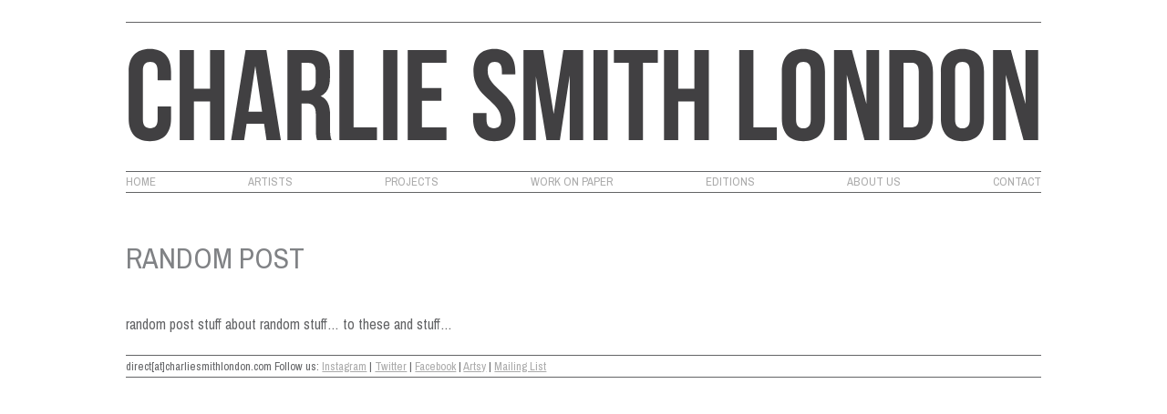

--- FILE ---
content_type: text/html; charset=UTF-8
request_url: http://charliesmithlondon.com/random-post/
body_size: 9531
content:
<!doctype html><html lang="en-GB"><head> <meta charset="UTF-8"> <meta name="viewport" content="width=device-width, initial-scale=1"> <link rel="profile" href="https://gmpg.org/xfn/11"> <meta name='robots' content='index, follow, max-image-preview:large, max-snippet:-1, max-video-preview:-1'/>  <title>random post - CHARLIE SMITH LONDON</title> <meta name="description" content="This page is about random stuff..."/> <link rel="canonical" href="https://charliesmithlondon.com/random-post/"/> <meta property="og:locale" content="en_GB"/> <meta property="og:type" content="article"/> <meta property="og:title" content="random post - CHARLIE SMITH LONDON"/> <meta property="og:description" content="This page is about random stuff..."/> <meta property="og:url" content="https://charliesmithlondon.com/random-post/"/> <meta property="og:site_name" content="CHARLIE SMITH LONDON"/> <meta property="article:publisher" content="https://www.facebook.com/charlie.smithlondon"/> <meta property="article:published_time" content="2014-05-12T13:02:29+00:00"/> <meta property="og:image" content="http://charliesmithlondon.com/wp-content/uploads/2015/05/LOGO_CSL_JPEG_BLACK-ON-WHITE-STRIPES_charlieSmith_branding_logo_200.jpg"/> <meta property="og:image:width" content="2480"/> <meta property="og:image:height" content="1169"/> <meta property="og:image:type" content="image/jpeg"/> <meta name="author" content="charlieSmith_wp_admin"/> <meta name="twitter:label1" content="Written by"/> <meta name="twitter:data1" content="charlieSmith_wp_admin"/> <script type="application/ld+json" class="yoast-schema-graph">{"@context":"https://schema.org","@graph":[{"@type":"Article","@id":"https://charliesmithlondon.com/random-post/#article","isPartOf":{"@id":"https://charliesmithlondon.com/random-post/"},"author":{"name":"charlieSmith_wp_admin","@id":"https://charliesmithlondon.com/#/schema/person/143ae3dfa87479a9e573dabb2f93796c"},"headline":"random post","datePublished":"2014-05-12T13:02:29+00:00","mainEntityOfPage":{"@id":"https://charliesmithlondon.com/random-post/"},"wordCount":12,"publisher":{"@id":"https://charliesmithlondon.com/#organization"},"articleSection":["Uncategorized"],"inLanguage":"en-GB"},{"@type":"WebPage","@id":"https://charliesmithlondon.com/random-post/","url":"https://charliesmithlondon.com/random-post/","name":"random post - CHARLIE SMITH LONDON","isPartOf":{"@id":"https://charliesmithlondon.com/#website"},"datePublished":"2014-05-12T13:02:29+00:00","description":"This page is about random stuff...","breadcrumb":{"@id":"https://charliesmithlondon.com/random-post/#breadcrumb"},"inLanguage":"en-GB","potentialAction":[{"@type":"ReadAction","target":["https://charliesmithlondon.com/random-post/"]}]},{"@type":"BreadcrumbList","@id":"https://charliesmithlondon.com/random-post/#breadcrumb","itemListElement":[{"@type":"ListItem","position":1,"name":"Home","item":"https://charliesmithlondon.com/"},{"@type":"ListItem","position":2,"name":"random post"}]},{"@type":"WebSite","@id":"https://charliesmithlondon.com/#website","url":"https://charliesmithlondon.com/","name":"CHARLIE SMITH LONDON","description":"Contemporary Art Gallery","publisher":{"@id":"https://charliesmithlondon.com/#organization"},"potentialAction":[{"@type":"SearchAction","target":{"@type":"EntryPoint","urlTemplate":"https://charliesmithlondon.com/?s={search_term_string}"},"query-input":{"@type":"PropertyValueSpecification","valueRequired":true,"valueName":"search_term_string"}}],"inLanguage":"en-GB"},{"@type":"Organization","@id":"https://charliesmithlondon.com/#organization","name":"CHARLIE SMITH LONDON","url":"https://charliesmithlondon.com/","logo":{"@type":"ImageObject","inLanguage":"en-GB","@id":"https://charliesmithlondon.com/#/schema/logo/image/","url":"http://charliesmithlondon.com/wp-content/uploads/2015/05/LOGO_CSL_JPEG_BLACK-ON-WHITE-STRIPES_charlieSmith_branding_logo_200.jpg","contentUrl":"http://charliesmithlondon.com/wp-content/uploads/2015/05/LOGO_CSL_JPEG_BLACK-ON-WHITE-STRIPES_charlieSmith_branding_logo_200.jpg","width":2480,"height":1169,"caption":"CHARLIE SMITH LONDON"},"image":{"@id":"https://charliesmithlondon.com/#/schema/logo/image/"},"sameAs":["https://www.facebook.com/charlie.smithlondon","https://x.com/CHARLIESMITHldn","https://instagram.com/charliesmithldn/"]},{"@type":"Person","@id":"https://charliesmithlondon.com/#/schema/person/143ae3dfa87479a9e573dabb2f93796c","name":"charlieSmith_wp_admin","image":{"@type":"ImageObject","inLanguage":"en-GB","@id":"https://charliesmithlondon.com/#/schema/person/image/","url":"https://secure.gravatar.com/avatar/748432632454312ff6f6c3b75d77d0e92f777378b5f8dad2617a7064683cf163?s=96&d=mm&r=g","contentUrl":"https://secure.gravatar.com/avatar/748432632454312ff6f6c3b75d77d0e92f777378b5f8dad2617a7064683cf163?s=96&d=mm&r=g","caption":"charlieSmith_wp_admin"},"url":"http://charliesmithlondon.com/author/charliesmith_wp_admin/"}]}</script> <link rel='dns-prefetch' href='//stats.wp.com'/><link rel='dns-prefetch' href='//fonts.googleapis.com'/><link rel='dns-prefetch' href='//v0.wordpress.com'/><link rel="alternate" type="application/rss+xml" title="CHARLIE SMITH LONDON &raquo; Feed" href="http://charliesmithlondon.com/feed/"/><link rel="alternate" type="application/rss+xml" title="CHARLIE SMITH LONDON &raquo; Comments Feed" href="http://charliesmithlondon.com/comments/feed/"/><link rel="alternate" title="oEmbed (JSON)" type="application/json+oembed" href="http://charliesmithlondon.com/wp-json/oembed/1.0/embed?url=http%3A%2F%2Fcharliesmithlondon.com%2Frandom-post%2F"/><link rel="alternate" title="oEmbed (XML)" type="text/xml+oembed" href="http://charliesmithlondon.com/wp-json/oembed/1.0/embed?url=http%3A%2F%2Fcharliesmithlondon.com%2Frandom-post%2F&#038;format=xml"/><style id='wp-img-auto-sizes-contain-inline-css' type='text/css'>img:is([sizes=auto i],[sizes^="auto," i]){contain-intrinsic-size:3000px 1500px}/*# sourceURL=wp-img-auto-sizes-contain-inline-css */</style><style id='wp-emoji-styles-inline-css' type='text/css'> img.wp-smiley, img.emoji { display: inline !important; border: none !important; box-shadow: none !important; height: 1em !important; width: 1em !important; margin: 0 0.07em !important; vertical-align: -0.1em !important; background: none !important; padding: 0 !important; }/*# sourceURL=wp-emoji-styles-inline-css */</style><style id='wp-block-library-inline-css' type='text/css'>:root{--wp-block-synced-color:#7a00df;--wp-block-synced-color--rgb:122,0,223;--wp-bound-block-color:var(--wp-block-synced-color);--wp-editor-canvas-background:#ddd;--wp-admin-theme-color:#007cba;--wp-admin-theme-color--rgb:0,124,186;--wp-admin-theme-color-darker-10:#006ba1;--wp-admin-theme-color-darker-10--rgb:0,107,160.5;--wp-admin-theme-color-darker-20:#005a87;--wp-admin-theme-color-darker-20--rgb:0,90,135;--wp-admin-border-width-focus:2px}@media (min-resolution:192dpi){:root{--wp-admin-border-width-focus:1.5px}}.wp-element-button{cursor:pointer}:root .has-very-light-gray-background-color{background-color:#eee}:root .has-very-dark-gray-background-color{background-color:#313131}:root .has-very-light-gray-color{color:#eee}:root .has-very-dark-gray-color{color:#313131}:root .has-vivid-green-cyan-to-vivid-cyan-blue-gradient-background{background:linear-gradient(135deg,#00d084,#0693e3)}:root .has-purple-crush-gradient-background{background:linear-gradient(135deg,#34e2e4,#4721fb 50%,#ab1dfe)}:root .has-hazy-dawn-gradient-background{background:linear-gradient(135deg,#faaca8,#dad0ec)}:root .has-subdued-olive-gradient-background{background:linear-gradient(135deg,#fafae1,#67a671)}:root .has-atomic-cream-gradient-background{background:linear-gradient(135deg,#fdd79a,#004a59)}:root .has-nightshade-gradient-background{background:linear-gradient(135deg,#330968,#31cdcf)}:root .has-midnight-gradient-background{background:linear-gradient(135deg,#020381,#2874fc)}:root{--wp--preset--font-size--normal:16px;--wp--preset--font-size--huge:42px}.has-regular-font-size{font-size:1em}.has-larger-font-size{font-size:2.625em}.has-normal-font-size{font-size:var(--wp--preset--font-size--normal)}.has-huge-font-size{font-size:var(--wp--preset--font-size--huge)}.has-text-align-center{text-align:center}.has-text-align-left{text-align:left}.has-text-align-right{text-align:right}.has-fit-text{white-space:nowrap!important}#end-resizable-editor-section{display:none}.aligncenter{clear:both}.items-justified-left{justify-content:flex-start}.items-justified-center{justify-content:center}.items-justified-right{justify-content:flex-end}.items-justified-space-between{justify-content:space-between}.screen-reader-text{border:0;clip-path:inset(50%);height:1px;margin:-1px;overflow:hidden;padding:0;position:absolute;width:1px;word-wrap:normal!important}.screen-reader-text:focus{background-color:#ddd;clip-path:none;color:#444;display:block;font-size:1em;height:auto;left:5px;line-height:normal;padding:15px 23px 14px;text-decoration:none;top:5px;width:auto;z-index:100000}html :where(.has-border-color){border-style:solid}html :where([style*=border-top-color]){border-top-style:solid}html :where([style*=border-right-color]){border-right-style:solid}html :where([style*=border-bottom-color]){border-bottom-style:solid}html :where([style*=border-left-color]){border-left-style:solid}html :where([style*=border-width]){border-style:solid}html :where([style*=border-top-width]){border-top-style:solid}html :where([style*=border-right-width]){border-right-style:solid}html :where([style*=border-bottom-width]){border-bottom-style:solid}html :where([style*=border-left-width]){border-left-style:solid}html :where(img[class*=wp-image-]){height:auto;max-width:100%}:where(figure){margin:0 0 1em}html :where(.is-position-sticky){--wp-admin--admin-bar--position-offset:var(--wp-admin--admin-bar--height,0px)}@media screen and (max-width:600px){html :where(.is-position-sticky){--wp-admin--admin-bar--position-offset:0px}}/*# sourceURL=wp-block-library-inline-css */</style><style id='global-styles-inline-css' type='text/css'>
:root{--wp--preset--aspect-ratio--square: 1;--wp--preset--aspect-ratio--4-3: 4/3;--wp--preset--aspect-ratio--3-4: 3/4;--wp--preset--aspect-ratio--3-2: 3/2;--wp--preset--aspect-ratio--2-3: 2/3;--wp--preset--aspect-ratio--16-9: 16/9;--wp--preset--aspect-ratio--9-16: 9/16;--wp--preset--color--black: #000000;--wp--preset--color--cyan-bluish-gray: #abb8c3;--wp--preset--color--white: #ffffff;--wp--preset--color--pale-pink: #f78da7;--wp--preset--color--vivid-red: #cf2e2e;--wp--preset--color--luminous-vivid-orange: #ff6900;--wp--preset--color--luminous-vivid-amber: #fcb900;--wp--preset--color--light-green-cyan: #7bdcb5;--wp--preset--color--vivid-green-cyan: #00d084;--wp--preset--color--pale-cyan-blue: #8ed1fc;--wp--preset--color--vivid-cyan-blue: #0693e3;--wp--preset--color--vivid-purple: #9b51e0;--wp--preset--gradient--vivid-cyan-blue-to-vivid-purple: linear-gradient(135deg,rgb(6,147,227) 0%,rgb(155,81,224) 100%);--wp--preset--gradient--light-green-cyan-to-vivid-green-cyan: linear-gradient(135deg,rgb(122,220,180) 0%,rgb(0,208,130) 100%);--wp--preset--gradient--luminous-vivid-amber-to-luminous-vivid-orange: linear-gradient(135deg,rgb(252,185,0) 0%,rgb(255,105,0) 100%);--wp--preset--gradient--luminous-vivid-orange-to-vivid-red: linear-gradient(135deg,rgb(255,105,0) 0%,rgb(207,46,46) 100%);--wp--preset--gradient--very-light-gray-to-cyan-bluish-gray: linear-gradient(135deg,rgb(238,238,238) 0%,rgb(169,184,195) 100%);--wp--preset--gradient--cool-to-warm-spectrum: linear-gradient(135deg,rgb(74,234,220) 0%,rgb(151,120,209) 20%,rgb(207,42,186) 40%,rgb(238,44,130) 60%,rgb(251,105,98) 80%,rgb(254,248,76) 100%);--wp--preset--gradient--blush-light-purple: linear-gradient(135deg,rgb(255,206,236) 0%,rgb(152,150,240) 100%);--wp--preset--gradient--blush-bordeaux: linear-gradient(135deg,rgb(254,205,165) 0%,rgb(254,45,45) 50%,rgb(107,0,62) 100%);--wp--preset--gradient--luminous-dusk: linear-gradient(135deg,rgb(255,203,112) 0%,rgb(199,81,192) 50%,rgb(65,88,208) 100%);--wp--preset--gradient--pale-ocean: linear-gradient(135deg,rgb(255,245,203) 0%,rgb(182,227,212) 50%,rgb(51,167,181) 100%);--wp--preset--gradient--electric-grass: linear-gradient(135deg,rgb(202,248,128) 0%,rgb(113,206,126) 100%);--wp--preset--gradient--midnight: linear-gradient(135deg,rgb(2,3,129) 0%,rgb(40,116,252) 100%);--wp--preset--font-size--small: 13px;--wp--preset--font-size--medium: 20px;--wp--preset--font-size--large: 36px;--wp--preset--font-size--x-large: 42px;--wp--preset--spacing--20: 0.44rem;--wp--preset--spacing--30: 0.67rem;--wp--preset--spacing--40: 1rem;--wp--preset--spacing--50: 1.5rem;--wp--preset--spacing--60: 2.25rem;--wp--preset--spacing--70: 3.38rem;--wp--preset--spacing--80: 5.06rem;--wp--preset--shadow--natural: 6px 6px 9px rgba(0, 0, 0, 0.2);--wp--preset--shadow--deep: 12px 12px 50px rgba(0, 0, 0, 0.4);--wp--preset--shadow--sharp: 6px 6px 0px rgba(0, 0, 0, 0.2);--wp--preset--shadow--outlined: 6px 6px 0px -3px rgb(255, 255, 255), 6px 6px rgb(0, 0, 0);--wp--preset--shadow--crisp: 6px 6px 0px rgb(0, 0, 0);}:where(.is-layout-flex){gap: 0.5em;}:where(.is-layout-grid){gap: 0.5em;}body .is-layout-flex{display: flex;}.is-layout-flex{flex-wrap: wrap;align-items: center;}.is-layout-flex > :is(*, div){margin: 0;}body .is-layout-grid{display: grid;}.is-layout-grid > :is(*, div){margin: 0;}:where(.wp-block-columns.is-layout-flex){gap: 2em;}:where(.wp-block-columns.is-layout-grid){gap: 2em;}:where(.wp-block-post-template.is-layout-flex){gap: 1.25em;}:where(.wp-block-post-template.is-layout-grid){gap: 1.25em;}.has-black-color{color: var(--wp--preset--color--black) !important;}.has-cyan-bluish-gray-color{color: var(--wp--preset--color--cyan-bluish-gray) !important;}.has-white-color{color: var(--wp--preset--color--white) !important;}.has-pale-pink-color{color: var(--wp--preset--color--pale-pink) !important;}.has-vivid-red-color{color: var(--wp--preset--color--vivid-red) !important;}.has-luminous-vivid-orange-color{color: var(--wp--preset--color--luminous-vivid-orange) !important;}.has-luminous-vivid-amber-color{color: var(--wp--preset--color--luminous-vivid-amber) !important;}.has-light-green-cyan-color{color: var(--wp--preset--color--light-green-cyan) !important;}.has-vivid-green-cyan-color{color: var(--wp--preset--color--vivid-green-cyan) !important;}.has-pale-cyan-blue-color{color: var(--wp--preset--color--pale-cyan-blue) !important;}.has-vivid-cyan-blue-color{color: var(--wp--preset--color--vivid-cyan-blue) !important;}.has-vivid-purple-color{color: var(--wp--preset--color--vivid-purple) !important;}.has-black-background-color{background-color: var(--wp--preset--color--black) !important;}.has-cyan-bluish-gray-background-color{background-color: var(--wp--preset--color--cyan-bluish-gray) !important;}.has-white-background-color{background-color: var(--wp--preset--color--white) !important;}.has-pale-pink-background-color{background-color: var(--wp--preset--color--pale-pink) !important;}.has-vivid-red-background-color{background-color: var(--wp--preset--color--vivid-red) !important;}.has-luminous-vivid-orange-background-color{background-color: var(--wp--preset--color--luminous-vivid-orange) !important;}.has-luminous-vivid-amber-background-color{background-color: var(--wp--preset--color--luminous-vivid-amber) !important;}.has-light-green-cyan-background-color{background-color: var(--wp--preset--color--light-green-cyan) !important;}.has-vivid-green-cyan-background-color{background-color: var(--wp--preset--color--vivid-green-cyan) !important;}.has-pale-cyan-blue-background-color{background-color: var(--wp--preset--color--pale-cyan-blue) !important;}.has-vivid-cyan-blue-background-color{background-color: var(--wp--preset--color--vivid-cyan-blue) !important;}.has-vivid-purple-background-color{background-color: var(--wp--preset--color--vivid-purple) !important;}.has-black-border-color{border-color: var(--wp--preset--color--black) !important;}.has-cyan-bluish-gray-border-color{border-color: var(--wp--preset--color--cyan-bluish-gray) !important;}.has-white-border-color{border-color: var(--wp--preset--color--white) !important;}.has-pale-pink-border-color{border-color: var(--wp--preset--color--pale-pink) !important;}.has-vivid-red-border-color{border-color: var(--wp--preset--color--vivid-red) !important;}.has-luminous-vivid-orange-border-color{border-color: var(--wp--preset--color--luminous-vivid-orange) !important;}.has-luminous-vivid-amber-border-color{border-color: var(--wp--preset--color--luminous-vivid-amber) !important;}.has-light-green-cyan-border-color{border-color: var(--wp--preset--color--light-green-cyan) !important;}.has-vivid-green-cyan-border-color{border-color: var(--wp--preset--color--vivid-green-cyan) !important;}.has-pale-cyan-blue-border-color{border-color: var(--wp--preset--color--pale-cyan-blue) !important;}.has-vivid-cyan-blue-border-color{border-color: var(--wp--preset--color--vivid-cyan-blue) !important;}.has-vivid-purple-border-color{border-color: var(--wp--preset--color--vivid-purple) !important;}.has-vivid-cyan-blue-to-vivid-purple-gradient-background{background: var(--wp--preset--gradient--vivid-cyan-blue-to-vivid-purple) !important;}.has-light-green-cyan-to-vivid-green-cyan-gradient-background{background: var(--wp--preset--gradient--light-green-cyan-to-vivid-green-cyan) !important;}.has-luminous-vivid-amber-to-luminous-vivid-orange-gradient-background{background: var(--wp--preset--gradient--luminous-vivid-amber-to-luminous-vivid-orange) !important;}.has-luminous-vivid-orange-to-vivid-red-gradient-background{background: var(--wp--preset--gradient--luminous-vivid-orange-to-vivid-red) !important;}.has-very-light-gray-to-cyan-bluish-gray-gradient-background{background: var(--wp--preset--gradient--very-light-gray-to-cyan-bluish-gray) !important;}.has-cool-to-warm-spectrum-gradient-background{background: var(--wp--preset--gradient--cool-to-warm-spectrum) !important;}.has-blush-light-purple-gradient-background{background: var(--wp--preset--gradient--blush-light-purple) !important;}.has-blush-bordeaux-gradient-background{background: var(--wp--preset--gradient--blush-bordeaux) !important;}.has-luminous-dusk-gradient-background{background: var(--wp--preset--gradient--luminous-dusk) !important;}.has-pale-ocean-gradient-background{background: var(--wp--preset--gradient--pale-ocean) !important;}.has-electric-grass-gradient-background{background: var(--wp--preset--gradient--electric-grass) !important;}.has-midnight-gradient-background{background: var(--wp--preset--gradient--midnight) !important;}.has-small-font-size{font-size: var(--wp--preset--font-size--small) !important;}.has-medium-font-size{font-size: var(--wp--preset--font-size--medium) !important;}.has-large-font-size{font-size: var(--wp--preset--font-size--large) !important;}.has-x-large-font-size{font-size: var(--wp--preset--font-size--x-large) !important;}
/*# sourceURL=global-styles-inline-css */
</style>
<style id='classic-theme-styles-inline-css' type='text/css'>/*! This file is auto-generated */.wp-block-button__link{color:#fff;background-color:#32373c;border-radius:9999px;box-shadow:none;text-decoration:none;padding:calc(.667em + 2px) calc(1.333em + 2px);font-size:1.125em}.wp-block-file__button{background:#32373c;color:#fff;text-decoration:none}/*# sourceURL=/wp-includes/css/classic-themes.min.css */</style><link rel='stylesheet' id='lbwps-styles-photoswipe5-main-css' href='http://charliesmithlondon.com/wp-content/plugins/lightbox-photoswipe/assets/ps5/styles/main.css?ver=5.8.2' type='text/css' media='all'/><link rel='stylesheet' id='googlefonts-css' href='http://fonts.googleapis.com/css?family=Archivo+Narrow:400,400italic,700,700italic&subset=latin' type='text/css' media='all'/><link rel='stylesheet' id='basics-style-css' href='http://charliesmithlondon.com/wp-content/themes/basics/style.css?ver=6.9' type='text/css' media='all'/><link rel='stylesheet' id='tablepress-default-css' href='http://charliesmithlondon.com/wp-content/plugins/tablepress/css/build/default.css?ver=3.2.6' type='text/css' media='all'/><link rel="https://api.w.org/" href="http://charliesmithlondon.com/wp-json/"/><link rel="alternate" title="JSON" type="application/json" href="http://charliesmithlondon.com/wp-json/wp/v2/posts/3121"/><link rel="EditURI" type="application/rsd+xml" title="RSD" href="http://charliesmithlondon.com/xmlrpc.php?rsd"/><link rel='shortlink' href='https://wp.me/p8IwD4-Ol'/><script type="text/javascript">
(function(url){
	if(/(?:Chrome\/26\.0\.1410\.63 Safari\/537\.31|WordfenceTestMonBot)/.test(navigator.userAgent)){ return; }
	var addEvent = function(evt, handler) {
		if (window.addEventListener) {
			document.addEventListener(evt, handler, false);
		} else if (window.attachEvent) {
			document.attachEvent('on' + evt, handler);
		}
	};
	var removeEvent = function(evt, handler) {
		if (window.removeEventListener) {
			document.removeEventListener(evt, handler, false);
		} else if (window.detachEvent) {
			document.detachEvent('on' + evt, handler);
		}
	};
	var evts = 'contextmenu dblclick drag dragend dragenter dragleave dragover dragstart drop keydown keypress keyup mousedown mousemove mouseout mouseover mouseup mousewheel scroll'.split(' ');
	var logHuman = function() {
		if (window.wfLogHumanRan) { return; }
		window.wfLogHumanRan = true;
		var wfscr = document.createElement('script');
		wfscr.type = 'text/javascript';
		wfscr.async = true;
		wfscr.src = url + '&r=' + Math.random();
		(document.getElementsByTagName('head')[0]||document.getElementsByTagName('body')[0]).appendChild(wfscr);
		for (var i = 0; i < evts.length; i++) {
			removeEvent(evts[i], logHuman);
		}
	};
	for (var i = 0; i < evts.length; i++) {
		addEvent(evts[i], logHuman);
	}
})('//charliesmithlondon.com/?wordfence_lh=1&hid=EB5EE1F63C4907C5A2A14A7FCA210109');
</script> <style>img#wpstats{display:none}</style> <style type="text/css">.recentcomments a{display:inline !important;padding:0 !important;margin:0 !important;}</style> <style type="text/css"> .site-title, .site-description { position: absolute; clip: rect(1px, 1px, 1px, 1px); } </style> <link rel="icon" href="http://charliesmithlondon.com/wp-content/uploads/2016/06/cropped-charlieSmith_branding_logo_401-32x32.png" sizes="32x32"/><link rel="icon" href="http://charliesmithlondon.com/wp-content/uploads/2016/06/cropped-charlieSmith_branding_logo_401-192x192.png" sizes="192x192"/><link rel="apple-touch-icon" href="http://charliesmithlondon.com/wp-content/uploads/2016/06/cropped-charlieSmith_branding_logo_401-180x180.png"/><meta name="msapplication-TileImage" content="http://charliesmithlondon.com/wp-content/uploads/2016/06/cropped-charlieSmith_branding_logo_401-270x270.png"/></head><body class="wp-singular post-template-default single single-post postid-3121 single-format-standard wp-custom-logo wp-theme-basics metaslider-plugin"><div id="page" class="site"> <a class="skip-link screen-reader-text" href="#content">Skip to content</a> <header id="masthead" class="site-header"> <div class="site-branding"> <a href="http://charliesmithlondon.com/" class="custom-logo-link" rel="home"><img src="http://charliesmithlondon.com/wp-content/uploads/2020/03/charlie-smith-london-logo-100.svg" class="custom-logo" alt="CHARLIE SMITH LONDON" decoding="async"/></a> <p class="site-title"><a href="http://charliesmithlondon.com/" rel="home">CHARLIE SMITH LONDON</a></p> <p class="site-description">Contemporary Art Gallery</p> </div> <nav id="site-navigation" class="main-navigation"> <button class="menu-toggle" aria-controls="primary-menu" aria-expanded="false">☰</button> <div class="menu-main-nav-container"><ul id="primary-menu" class="menu"><li id="menu-item-35" class="menu-item menu-item-type-post_type menu-item-object-page menu-item-home menu-item-35"><a href="http://charliesmithlondon.com/">Home</a></li><li id="menu-item-34" class="menu-item menu-item-type-post_type menu-item-object-page menu-item-34"><a href="http://charliesmithlondon.com/artists/">Artists</a></li><li id="menu-item-38" class="menu-item menu-item-type-post_type menu-item-object-page menu-item-38"><a href="http://charliesmithlondon.com/projects/">Projects</a></li><li id="menu-item-10372" class="menu-item menu-item-type-post_type menu-item-object-page menu-item-10372"><a href="http://charliesmithlondon.com/work-on-paper/">Work on Paper</a></li><li id="menu-item-3625" class="menu-item menu-item-type-post_type menu-item-object-page menu-item-3625"><a href="http://charliesmithlondon.com/editions/">Editions</a></li><li id="menu-item-33" class="menu-item menu-item-type-post_type menu-item-object-page menu-item-33"><a href="http://charliesmithlondon.com/about-us/">About Us</a></li><li id="menu-item-32" class="menu-item menu-item-type-post_type menu-item-object-page menu-item-32"><a href="http://charliesmithlondon.com/contact/">Contact</a></li></ul></div> </nav> </header> <main id="main" class="site-main"> <article id="post-3121" class="post-3121 post type-post status-publish format-standard hentry category-uncategorized"> <header class="entry-header"> <h1 class="entry-title">random post</h1> </header> <div class="entry-content"> <p>random post stuff about random stuff&#8230; to these and stuff&#8230;</p> </div></article> </main><aside id="secondary" class="widget-area"> <section id="search-2" class="widget widget_search"><form role="search" method="get" class="search-form" action="http://charliesmithlondon.com/"> <label> <span class="screen-reader-text">Search for:</span> <input type="search" class="search-field" placeholder="Search &hellip;" name="s"/> </label> <input type="submit" class="search-submit" value="Search"/> </form></section> <section id="recent-posts-2" class="widget widget_recent_entries"> <h2 class="widget-title">Recent Posts</h2> <ul> <li> <a href="http://charliesmithlondon.com/random-post/" aria-current="page">random post</a> </li> </ul> </section><section id="recent-comments-2" class="widget widget_recent_comments"><h2 class="widget-title">Recent Comments</h2><ul id="recentcomments"><li class="recentcomments"><span class="comment-author-link"><a href="http://www.lizdalyculturedigest.com/2017/03/volta-art-fair-review/" class="url" rel="ugc external nofollow">Volta &#8211; Art Fair Review | Liz Daly&#039;s Culture Digest</a></span> on <a href="http://charliesmithlondon.com/artists/emma-bennett-2/#comment-50">Emma Bennett</a></li><li class="recentcomments"><span class="comment-author-link"><a href="https://rembrandtdog.wordpress.com/2015/02/09/brierley/" class="url" rel="ugc external nofollow">. G. L. Brierley | Rembrandt&#039;s Dog</a></span> on <a href="http://charliesmithlondon.com/g-l-brierley/#comment-47">G. L. Brierley</a></li><li class="recentcomments"><span class="comment-author-link"><a href="https://howditgoblog.wordpress.com/2016/05/24/assignment-1/" class="url" rel="ugc external nofollow">Assignment 1 &#8211; Understanding Painting Media Blog</a></span> on <a href="http://charliesmithlondon.com/artists/alex-gene-morrison/#comment-38">Alex Gene Morrison</a></li><li class="recentcomments"><span class="comment-author-link"><a href="http://kelise72.com/2016/01/21/graduate-artists-young-gods-griffin-and-charlie-smith/" class="url" rel="ugc external nofollow">Graduate artists in annual assembly of &#8216;Young Gods&#8217; across two London galleries &#8211; Griffin and Charlie Smith | kelise</a></span> on <a href="http://charliesmithlondon.com/projects/#comment-36">Projects</a></li><li class="recentcomments"><span class="comment-author-link"><a href="https://ucafarnhamarts.wordpress.com/2015/10/05/chris-jones-at-uca-farnham-fine-art-today/" class="url" rel="ugc external nofollow">Chris Jones at UCA Farnham Fine Art Today! | ucafarnhamarts</a></span> on <a href="http://charliesmithlondon.com/artists/chris-jones/#comment-35">Chris Jones</a></li></ul></section><section id="archives-2" class="widget widget_archive"><h2 class="widget-title">Archives</h2> <ul> <li><a href='http://charliesmithlondon.com/2014/05/'>May 2014</a></li> </ul> </section><section id="categories-2" class="widget widget_categories"><h2 class="widget-title">Categories</h2> <ul> <li class="cat-item cat-item-1"><a href="http://charliesmithlondon.com/category/uncategorized/">Uncategorized</a></li> </ul> </section><section id="meta-2" class="widget widget_meta"><h2 class="widget-title">Meta</h2> <ul> <li><a rel="nofollow" href="http://charliesmithlondon.com/wp-login.php">Log in</a></li> <li><a href="http://charliesmithlondon.com/feed/">Entries feed</a></li> <li><a href="http://charliesmithlondon.com/comments/feed/">Comments feed</a></li> <li><a href="https://en-gb.wordpress.org/">WordPress.org</a></li> </ul> </section></aside> <footer id="colophon" class="site-footer"> <div class="site-info"> <div> <section id="text-2" class="widget widget_text"> <div class="textwidget"><p>direct[at]charliesmithlondon.com Follow us: <a href="https://www.instagram.com/CHARLIESMITHldn" target="_blank" rel="noopener noreferrer">Instagram</a> | <a href="https://twitter.com/CHARLIESMITHldn" target="_blank" rel="noopener noreferrer">Twitter</a> | <a href="https://www.facebook.com/charliesmithgallery/" target="_blank" rel="noopener noreferrer">Facebook</a> | <a href="https://www.artsy.net/charlie-smith-london">Artsy</a> | <a href="http://gem.godaddy.com/signups/0c0862d2009e4335a8595450b578a70d/join" target="_blank" rel="noopener noreferrer">Mailing List</a></p></div> </section> </div> <div> </div> <div> </div> </div> </footer></div><script type="speculationrules">
{"prefetch":[{"source":"document","where":{"and":[{"href_matches":"/*"},{"not":{"href_matches":["/wp-*.php","/wp-admin/*","/wp-content/uploads/*","/wp-content/*","/wp-content/plugins/*","/wp-content/themes/basics/*","/*\\?(.+)"]}},{"not":{"selector_matches":"a[rel~=\"nofollow\"]"}},{"not":{"selector_matches":".no-prefetch, .no-prefetch a"}}]},"eagerness":"conservative"}]}
</script><script type="text/javascript" id="lbwps-photoswipe5-js-extra">
/* <![CDATA[ */
var lbwpsOptions = {"label_facebook":"Share on Facebook","label_twitter":"Tweet","label_pinterest":"Pin it","label_download":"Download image","label_copyurl":"Copy image URL","label_ui_close":"Close [Esc]","label_ui_zoom":"Zoom","label_ui_prev":"Previous [\u2190]","label_ui_next":"Next [\u2192]","label_ui_error":"The image cannot be loaded","label_ui_fullscreen":"Toggle fullscreen [F]","label_ui_download":"Download image","share_facebook":"1","share_twitter":"1","share_pinterest":"1","share_download":"0","share_direct":"0","share_copyurl":"0","close_on_drag":"1","history":"1","show_counter":"1","show_fullscreen":"1","show_download":"0","show_zoom":"1","show_caption":"1","loop":"1","pinchtoclose":"1","taptotoggle":"1","close_on_click":"1","fulldesktop":"0","use_alt":"1","usecaption":"1","desktop_slider":"1","share_custom_label":"","share_custom_link":"","wheelmode":"close","spacing":"12","idletime":"4000","hide_scrollbars":"1","caption_type":"overlay","bg_opacity":"100","padding_left":"0","padding_top":"0","padding_right":"0","padding_bottom":"0"};
//# sourceURL=lbwps-photoswipe5-js-extra
/* ]]> */
</script><script type="module" defer src="http://charliesmithlondon.com/wp-content/plugins/lightbox-photoswipe/assets/ps5/frontend.min.js?ver=5.8.2"></script><script type="text/javascript" defer src="http://charliesmithlondon.com/wp-content/themes/basics/js/navigation.js?ver=20151215" id="basics-navigation-js"></script><script type="text/javascript" defer src="http://charliesmithlondon.com/wp-content/themes/basics/js/skip-link-focus-fix.js?ver=20151215" id="basics-skip-link-focus-fix-js"></script><script type="text/javascript" id="jetpack-stats-js-before">
/* <![CDATA[ */
_stq = window._stq || [];
_stq.push([ "view", {"v":"ext","blog":"128822550","post":"3121","tz":"0","srv":"charliesmithlondon.com","j":"1:15.4"} ]);
_stq.push([ "clickTrackerInit", "128822550", "3121" ]);
//# sourceURL=jetpack-stats-js-before
/* ]]> */
</script><script type="text/javascript" defer src="https://stats.wp.com/e-202605.js" id="jetpack-stats-js" defer="defer" data-wp-strategy="defer"></script><script id="wp-emoji-settings" type="application/json">
{"baseUrl":"https://s.w.org/images/core/emoji/17.0.2/72x72/","ext":".png","svgUrl":"https://s.w.org/images/core/emoji/17.0.2/svg/","svgExt":".svg","source":{"concatemoji":"http://charliesmithlondon.com/wp-includes/js/wp-emoji-release.min.js?ver=6.9"}}
</script><script type="module">
/* <![CDATA[ */
/*! This file is auto-generated */
const a=JSON.parse(document.getElementById("wp-emoji-settings").textContent),o=(window._wpemojiSettings=a,"wpEmojiSettingsSupports"),s=["flag","emoji"];function i(e){try{var t={supportTests:e,timestamp:(new Date).valueOf()};sessionStorage.setItem(o,JSON.stringify(t))}catch(e){}}function c(e,t,n){e.clearRect(0,0,e.canvas.width,e.canvas.height),e.fillText(t,0,0);t=new Uint32Array(e.getImageData(0,0,e.canvas.width,e.canvas.height).data);e.clearRect(0,0,e.canvas.width,e.canvas.height),e.fillText(n,0,0);const a=new Uint32Array(e.getImageData(0,0,e.canvas.width,e.canvas.height).data);return t.every((e,t)=>e===a[t])}function p(e,t){e.clearRect(0,0,e.canvas.width,e.canvas.height),e.fillText(t,0,0);var n=e.getImageData(16,16,1,1);for(let e=0;e<n.data.length;e++)if(0!==n.data[e])return!1;return!0}function u(e,t,n,a){switch(t){case"flag":return n(e,"\ud83c\udff3\ufe0f\u200d\u26a7\ufe0f","\ud83c\udff3\ufe0f\u200b\u26a7\ufe0f")?!1:!n(e,"\ud83c\udde8\ud83c\uddf6","\ud83c\udde8\u200b\ud83c\uddf6")&&!n(e,"\ud83c\udff4\udb40\udc67\udb40\udc62\udb40\udc65\udb40\udc6e\udb40\udc67\udb40\udc7f","\ud83c\udff4\u200b\udb40\udc67\u200b\udb40\udc62\u200b\udb40\udc65\u200b\udb40\udc6e\u200b\udb40\udc67\u200b\udb40\udc7f");case"emoji":return!a(e,"\ud83e\u1fac8")}return!1}function f(e,t,n,a){let r;const o=(r="undefined"!=typeof WorkerGlobalScope&&self instanceof WorkerGlobalScope?new OffscreenCanvas(300,150):document.createElement("canvas")).getContext("2d",{willReadFrequently:!0}),s=(o.textBaseline="top",o.font="600 32px Arial",{});return e.forEach(e=>{s[e]=t(o,e,n,a)}),s}function r(e){var t=document.createElement("script");t.src=e,t.defer=!0,document.head.appendChild(t)}a.supports={everything:!0,everythingExceptFlag:!0},new Promise(t=>{let n=function(){try{var e=JSON.parse(sessionStorage.getItem(o));if("object"==typeof e&&"number"==typeof e.timestamp&&(new Date).valueOf()<e.timestamp+604800&&"object"==typeof e.supportTests)return e.supportTests}catch(e){}return null}();if(!n){if("undefined"!=typeof Worker&&"undefined"!=typeof OffscreenCanvas&&"undefined"!=typeof URL&&URL.createObjectURL&&"undefined"!=typeof Blob)try{var e="postMessage("+f.toString()+"("+[JSON.stringify(s),u.toString(),c.toString(),p.toString()].join(",")+"));",a=new Blob([e],{type:"text/javascript"});const r=new Worker(URL.createObjectURL(a),{name:"wpTestEmojiSupports"});return void(r.onmessage=e=>{i(n=e.data),r.terminate(),t(n)})}catch(e){}i(n=f(s,u,c,p))}t(n)}).then(e=>{for(const n in e)a.supports[n]=e[n],a.supports.everything=a.supports.everything&&a.supports[n],"flag"!==n&&(a.supports.everythingExceptFlag=a.supports.everythingExceptFlag&&a.supports[n]);var t;a.supports.everythingExceptFlag=a.supports.everythingExceptFlag&&!a.supports.flag,a.supports.everything||((t=a.source||{}).concatemoji?r(t.concatemoji):t.wpemoji&&t.twemoji&&(r(t.twemoji),r(t.wpemoji)))});
//# sourceURL=http://charliesmithlondon.com/wp-includes/js/wp-emoji-loader.min.js
/* ]]> */
</script></body></html>
<!--HTML compressed, size saved 3.08%. From 27367 bytes, now 26524 bytes-->

--- FILE ---
content_type: text/css
request_url: http://charliesmithlondon.com/wp-content/themes/basics/style.css?ver=6.9
body_size: 2144
content:
/*!
Theme Name: basics
Theme URI: http://underscores.me/
Author: Pritpal Ajimal
Author URI: http://kikuchi-online.com
Description: A basic theme that needs to remain minimal and lean
Version: 1.0.0
License: GNU General Public License v2 or later
License URI: LICENSE
Text Domain: basics
Tags: custom-background, custom-logo, custom-menu, featured-images, threaded-comments, translation-ready

This theme, like WordPress, is licensed under the GPL.
Use it to make something cool, have fun, and share what you've learned with others.

basics is based on Underscores https://underscores.me/, (C) 2012-2017 Automattic, Inc.
Underscores is distributed under the terms of the GNU GPL v2 or later.

/*
* Basics — 2020 -- Charlie Smith London
*/@import url(https://fonts.googleapis.com/css?family=Archivo+Narrow:400,400i,700,700i&display=swap);:root{--color-1:#fff;--color-2:#636466;--color-3:#aaa;--color-4:#222;--color-5:#808285;--content-width-1:1170px}*{-webkit-box-sizing:border-box;box-sizing:border-box}html{font-family:'Archivo Narrow',Arial,helvetica,san-serif;font-size:100%;background:var(--color-1);color:var(--color-2);line-height:1.3;font-weight:400;text-rendering:optimizeLegibility;-webkit-font-kerning:normal;font-kerning:normal;-webkit-text-size-adjust:100%;-ms-text-size-adjust:100%;-moz-text-size-adjust:100%;text-size-adjust:100%}.site{display:grid;grid-template-columns:1fr repeat(4,2fr) 1fr;grid-auto-rows:minmax(10rem,auto);grid-gap:.5rem;max-width:80rem;margin:0 auto;grid-template-areas:". header header header header ." ". main main main main ." ". footer footer footer footer ."}.site-header{grid-area:header}.site-main{grid-area:main}.site-footer{grid-area:footer}h1,h2,h3,h4,h5,h6{font-weight:400;color:var(--color-5);text-transform:uppercase}h1{font-size:2rem}a{color:var(--color-3)}a:visited{color:var(--color-3)}a:active,a:focus,a:hover{text-decoration:none;color:var(--color-4)}img{max-width:100%;height:auto}header{width:100%;margin:0 auto;margin-top:1rem;display:flex;flex-direction:column;align-items:center}.custom-logo{height:10rem;border-top:1px solid var(--color-2)}.main-navigation{width:100%;display:flex;justify-content:flex-start;font-size:.8rem;text-transform:uppercase;border-top:1px solid var(--color-2);border-bottom:1px solid var(--color-2);padding:0}.menu-toggle{display:none}.menu-main-nav-container{display:flex;justify-content:flex-start;width:100%}.menu-main-nav-container ul{padding:0;margin:.2rem 0;list-style:none;display:flex;flex:1;justify-content:space-between}.menu-main-nav-container a{display:block;text-align:center;text-decoration:none}.sub-menu{flex-direction:column;display:none!important}.main-navigation ul li:hover .sub-menu{display:flex!important}@media all and (max-width:40rem){.main-navigation{flex-direction:column}.main-navigation.toggled ul,.menu-toggle{display:block}.menu-toggle{width:5rem;text-align:right;position:absolute;top:2rem;right:2.5rem;background:0 0;border:0;color:var(--color1);outline:0;font-size:1.3rem}.menu-main-nav-container ul{flex-direction:column;display:none}}.site-main{text-align:left}aside{display:none}.entry-header{align-items:flex-start;padding:0}.wp-post-image{height:20vh;width:100%;object-fit:cover}.site-info{border-top:1px solid var(--color-2);border-bottom:1px solid var(--color-2)}.site-info p{margin:.2rem 0;font-size:.8rem}.screen-reader-text{border:0;clip:rect(1px,1px,1px,1px);clip-path:inset(50%);height:1px;margin:-1px;overflow:hidden;padding:0;position:absolute!important;width:1px;word-wrap:normal!important}.screen-reader-text:focus{background-color:#f1f1f1;border-radius:3px;box-shadow:0 0 2px 2px rgba(0,0,0,.6);clip:auto!important;clip-path:none;color:#21759b;display:block;font-size:14px;font-size:.875rem;font-weight:700;height:auto;left:5px;line-height:normal;padding:15px 23px 14px;text-decoration:none;top:5px;width:auto;z-index:100000}#content[tabindex="-1"]:focus{outline:0}.alignleft{display:inline;float:left;margin-right:1.5em}.alignright{display:inline;float:right;margin-left:1.5em}.aligncenter{clear:both;display:block;margin-left:auto;margin-right:auto}.content-grid{grid-column:1/-1;display:grid;grid-template-columns:repeat(auto-fit,minmax(10vmax,1fr));grid-gap:1vmax;margin:2rem 0}figure img{width:100%;height:20vmax!important;object-fit:cover}.infinite-scroll .posts-navigation,.infinite-scroll.neverending .site-footer{display:none}.infinity-end.neverending .site-footer{display:block}.comment-content .wp-smiley,.entry-content .wp-smiley,.page-content .wp-smiley{border:none;margin-bottom:0;margin-top:0;padding:0}embed,iframe,object{max-width:100%}.custom-logo-link{display:inline-block}.wp-caption{margin-bottom:1.5em;max-width:100%}.wp-caption img[class*=wp-image-]{display:block;margin-left:auto;margin-right:auto}.wp-caption .wp-caption-text{margin:.8075em 0}.wp-caption-text{text-align:center}figure{margin:0;padding:0}.gallery{margin:3rem 0;display:grid;grid-template-columns:repeat(auto-fit,minmax(10vmax,1fr));grid-gap:1vmax}.gallery-item{padding:0;margin:0;height:20vmax;object-fit:cover}.accordion-title{border-top:1px solid var(--color-3);padding-top:.2rem;cursor:pointer;outline:0;margin:0}.soliloquy-outer-container{margin-top:3.4rem}.artist-select__container{padding:.2rem 0}.artist-select{text-decoration:none;text-transform:uppercase}.tablepress td,.tablepress th{padding:.5rem 0!important}.soliloquy-container .soliloquy-caption{position:relative!important}.soliloquy-container .soliloquy-caption .soliloquy-caption-inside{text-shadow:none!important;padding-bottom:2.5rem!important;background-color:var(--color-2)!important}

--- FILE ---
content_type: image/svg+xml
request_url: http://charliesmithlondon.com/wp-content/uploads/2020/03/charlie-smith-london-logo-100.svg
body_size: 4227
content:
<?xml version="1.0" encoding="utf-8"?>
<!-- Generator: Adobe Illustrator 16.0.0, SVG Export Plug-In . SVG Version: 6.00 Build 0)  -->
<!DOCTYPE svg PUBLIC "-//W3C//DTD SVG 1.1 Tiny//EN" "http://www.w3.org/Graphics/SVG/1.1/DTD/svg11-tiny.dtd">
<svg version="1.1" baseProfile="tiny" id="Layer_1" xmlns="http://www.w3.org/2000/svg" xmlns:xlink="http://www.w3.org/1999/xlink"
	 x="0px" y="0px" width="564px" height="60px" viewBox="15.641 110.314 564 60" xml:space="preserve">
<g>
	<path fill="#414042" d="M43.519,147.4v7.404c0,8.918-4.458,14.014-13.058,14.014c-8.601,0-13.059-5.096-13.059-14.014v-28.982
		c0-8.917,4.458-14.013,13.059-14.013c8.6,0,13.058,5.096,13.058,14.013v5.415h-8.28v-5.972c0-3.981-1.751-5.494-4.538-5.494
		s-4.538,1.513-4.538,5.494v30.095c0,3.982,1.751,5.416,4.538,5.416c2.786,0,4.538-1.434,4.538-5.416V147.4H43.519z"/>
	<path fill="#414042" d="M57.607,168.182H48.85v-55.734h8.758v23.887h9.953v-23.887h8.917v55.734h-8.917v-23.885h-9.953V168.182z"/>
	<path fill="#414042" d="M111.188,168.182h-8.838l-1.513-10.111H90.09l-1.513,10.111h-8.042l8.917-55.734h12.818L111.188,168.182z
		 M91.205,150.506h8.439l-4.22-28.186L91.205,150.506z"/>
	<path fill="#414042" d="M133.56,168.182c-0.478-1.434-0.796-2.309-0.796-6.848v-8.758c0-5.176-1.751-7.086-5.732-7.086h-3.025
		v22.691h-8.758v-55.735h13.217c9.077,0,12.978,4.22,12.978,12.819v4.379c0,5.732-1.831,9.475-5.731,11.306
		c4.379,1.832,5.812,6.051,5.812,11.863v8.6c0,2.707,0.08,4.697,0.956,6.768H133.56z M124.005,120.409v17.118h3.424
		c3.265,0,5.255-1.433,5.255-5.892v-5.493c0-3.981-1.354-5.733-4.458-5.733H124.005L124.005,120.409z"/>
	<path fill="#414042" d="M147.251,112.447h8.758v47.772h14.412v7.963h-23.17V112.447z"/>
	<path fill="#414042" d="M174.239,112.447h8.759v55.735h-8.759V112.447z"/>
	<path fill="#414042" d="M198.124,135.936h12.022v7.962h-12.022v16.322h15.128v7.961h-23.887v-55.733h23.887v7.962h-15.128V135.936z
		"/>
	<path fill="#414042" d="M242.788,111.811c8.519,0,12.897,5.096,12.897,14.013v1.752h-8.281v-2.309c0-3.981-1.592-5.494-4.379-5.494
		s-4.379,1.513-4.379,5.494c0,11.465,17.119,13.614,17.119,29.54c0,8.916-4.459,14.012-13.058,14.012
		c-8.6,0-13.059-5.096-13.059-14.012v-3.426h8.281v3.98c0,3.982,1.751,5.416,4.539,5.416c2.787,0,4.538-1.434,4.538-5.416
		c0-11.465-17.118-13.613-17.118-29.539C229.889,116.906,234.268,111.811,242.788,111.811z"/>
	<path fill="#414042" d="M279.331,152.02l5.972-39.572h12.182v55.734h-8.279v-39.97l-6.052,39.97h-8.279l-6.529-39.412v39.412
		h-7.644v-55.734h12.182L279.331,152.02z"/>
	<path fill="#414042" d="M303.85,112.447h8.758v55.735h-8.758V112.447z"/>
	<path fill="#414042" d="M316.428,112.447h27.07v7.962h-9.156v47.772h-8.758v-47.772h-9.156V112.447z"/>
	<path fill="#414042" d="M356.074,168.182h-8.758v-55.734h8.758v23.887h9.953v-23.887h8.916v55.734h-8.916v-23.885h-9.953V168.182z"
		/>
	<path fill="#414042" d="M393.65,112.447h8.758v47.772h14.412v7.963h-23.17V112.447L393.65,112.447z"/>
	<path fill="#414042" d="M419.924,125.823c0-8.917,4.695-14.013,13.297-14.013c8.598,0,13.297,5.096,13.297,14.013v28.982
		c0,8.918-4.699,14.014-13.297,14.014c-8.602,0-13.297-5.096-13.297-14.014V125.823z M428.682,155.361
		c0,3.982,1.752,5.494,4.539,5.494s4.537-1.512,4.537-5.494v-30.095c0-3.981-1.75-5.494-4.537-5.494s-4.539,1.513-4.539,5.494
		V155.361z"/>
	<path fill="#414042" d="M459.971,127.814v40.368h-7.883v-55.735h10.986l8.996,33.362v-33.362h7.805v55.735h-8.998L459.971,127.814z
		"/>
	<path fill="#414042" d="M486.16,112.447h13.855c8.758,0,13.057,4.857,13.057,13.774v28.185c0,8.918-4.299,13.775-13.057,13.775
		H486.16V112.447L486.16,112.447z M494.92,120.409v39.812h4.936c2.787,0,4.459-1.436,4.459-5.414v-28.982
		c0-3.98-1.672-5.414-4.459-5.414L494.92,120.409L494.92,120.409z"/>
	<path fill="#414042" d="M517.926,125.823c0-8.917,4.697-14.013,13.297-14.013s13.297,5.096,13.297,14.013v28.982
		c0,8.918-4.697,14.014-13.297,14.014s-13.297-5.096-13.297-14.014V125.823z M526.686,155.361c0,3.982,1.75,5.494,4.537,5.494
		s4.539-1.512,4.539-5.494v-30.095c0-3.981-1.752-5.494-4.539-5.494s-4.537,1.513-4.537,5.494V155.361z"/>
	<path fill="#414042" d="M557.973,127.814v40.368h-7.883v-55.735h10.986l8.998,33.362v-33.362h7.805v55.735h-8.998L557.973,127.814z
		"/>
</g>
</svg>
